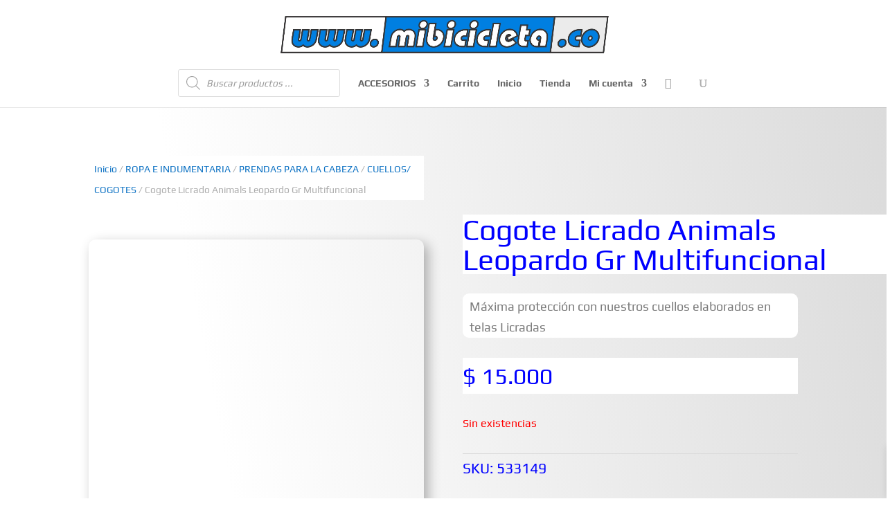

--- FILE ---
content_type: text/css
request_url: https://mibicicleta.co/wp-content/uploads/maxmegamenu/style.css?ver=96d7ee
body_size: 43
content:
@charset "UTF-8";

/** THIS FILE IS AUTOMATICALLY GENERATED - DO NOT MAKE MANUAL EDITS! **/
/** Custom CSS should be added to Mega Menu > Menu Themes > Custom Styling **/

.mega-menu-last-modified-1753152238 { content: 'Tuesday 22nd July 2025 02:43:58 UTC'; }

.wp-block {}

--- FILE ---
content_type: text/css
request_url: https://mibicicleta.co/wp-content/et-cache/2724/et-core-unified-cpt-tb-333-tb-2200-deferred-2724.min.css?ver=1768459208
body_size: 96
content:
div.et_pb_section.et_pb_section_1_tb_footer{background-image:linear-gradient(180deg,#0000ff 0%,#000000 100%)!important}.et_pb_section_1_tb_footer{min-height:530px}.et_pb_section_1_tb_footer.et_pb_section{margin-top:-13px;margin-bottom:-125px}ul.et_pb_social_media_follow_0_tb_footer a.icon{border-radius:61px 61px 61px 61px}ul.et_pb_social_media_follow_0_tb_footer{margin-top:20px!important}.et_pb_social_media_follow_0_tb_footer li.et_pb_social_icon a.icon:before{color:#000000}.et_pb_social_media_follow_network_0_tb_footer a.icon,.et_pb_social_media_follow_network_1_tb_footer a.icon{background-color:#DBDBDB!important}.et_pb_social_media_follow li.et_pb_social_media_follow_network_0_tb_footer a,.et_pb_social_media_follow li.et_pb_social_media_follow_network_1_tb_footer a{padding-top:10px;padding-right:10px;padding-bottom:10px;padding-left:10px;width:auto;height:auto}.et_pb_social_media_follow_network_0_tb_footer,.et_pb_social_media_follow_network_1_tb_footer{margin-right:8px!important;margin-left:8px!important}